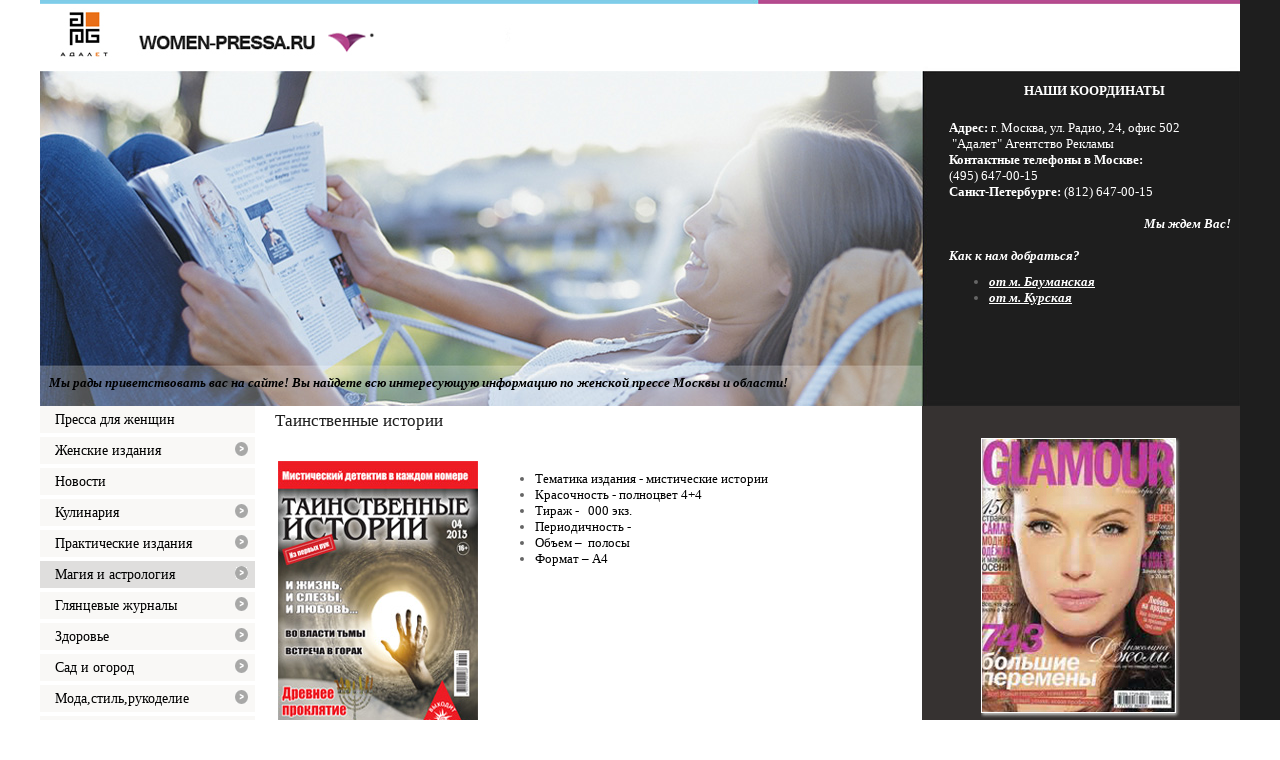

--- FILE ---
content_type: text/html; charset=UTF-8
request_url: http://www.women-pressa.ru/magija-i-astrologija/tainstvennye-istorii/
body_size: 11627
content:
<!DOCTYPE HTML PUBLIC "-//W3C//DTD HTML 4.01//EN" "http://www.w3.org/TR/html4/strict.dtd">
<html>
<head>
<title>Таинственные истории|реклама в журнале таинственные истории</title>
<meta http-equiv="content-type" content="text/html; charset=UTF-8">
<meta name="robots" content="index,follow">
<meta name="revisit-after" content="5 days">
<meta name="keywords" content="журнал,реклама в журнале таинственные истории, таинственные истории">
<meta name="description" content="Каждый выпуск - собрание самых интересных мистических историй, необычных природных явлений, различных феноменов и чудес.">
<base href="http://www.women-pressa.ru/">
<link rel="shortcut icon" href="http://www.women-pressa.ru/favicon.ico" type="image/x-icon">
<link rel="icon" href="http://www.women-pressa.ru/favicon.ico" type="image/x-icon">
<link rel="stylesheet" href="http://www.women-pressa.ru/amiro_sys_css.php?styles=common|ami_custom|ami_content|home&_сv=7.8.0.0&less_mode=none&_sv=0007-25020545" type="text/css">
<link rel="stylesheet" href="http://www.women-pressa.ru/_mod_files/_css/plugins.css?_ts=1318231954&_sv=0007-25020545&_сv=7.8.0.0" type="text/css">
<script type="text/javascript">
var frontBaseHref = 'http://www.women-pressa.ru/';
var sessionCookieName='session_';
var AMI_SessionData = {'locale' : 'ru'};
var AMI_transliterationTable = {"\u0410":"A","\u0430":"a","\u0411":"B","\u0431":"b","\u0412":"V","\u0432":"v","\u0413":"G","\u0433":"g","\u0414":"D","\u0434":"d","\u0415":"E","\u0435":"e","\u0401":"E","\u0451":"e","\u0416":"Zh","\u0436":"zh","\u0417":"Z","\u0437":"z","\u0418":"I","\u0438":"i","\u0419":"J","\u0439":"j","\u041a":"K","\u043a":"k","\u041b":"L","\u043b":"l","\u041c":"M","\u043c":"m","\u041d":"N","\u043d":"n","\u041e":"O","\u043e":"o","\u041f":"P","\u043f":"p","\u0420":"R","\u0440":"r","\u0421":"S","\u0441":"s","\u0422":"T","\u0442":"t","\u0423":"U","\u0443":"u","\u0424":"F","\u0444":"f","\u0425":"H","\u0445":"h","\u0426":"C","\u0446":"c","\u0427":"Ch","\u0447":"ch","\u0428":"Sh","\u0448":"sh","\u0429":"Sch","\u0449":"sch","\u042a":"'","\u044a":"'","\u042b":"Y","\u044b":"y","\u042c":"\\","\u044c":"\\","\u042d":"E","\u044d":"e","\u042e":"Ju","\u044e":"ju","\u042f":"Ja","\u044f":"ja"}
var DATE_CONVERTION = ['Сегодня', 'Вчера', '25.11.25', '24.11.25'],
amiMobileLayId = '0',
active_module = 'pages',
active_module_owner = 'pmanager',
active_module_has_categories = false,
active_module_element_id = '20112',
active_module_category_id = '0',
active_module_link = 'http://www.women-pressa.ru/magija-i-astrologija/tainstvennye-istorii/';
</script>
<script type="text/javascript" src="http://yandex.st/jquery/1.7.2/jquery.min.js"></script>
<script type="text/javascript" src="http://www.women-pressa.ru/amiro_sys_js.php?script=system|filter|api|common&counter=2&_cv=7.8.0.0&_sv=0007-25020545&amiro_key=0"></script>
<meta name="msvalidate.01" content="29705AB06D3CF70041AB79154EA0B3D1" />
<meta name='yandex-verification' content='78e8b0129ae8c12a' />
<meta name="google-site-verification" content="PlmWE8GnaTDaVPietv0ko24E2hOwPc4kbox5jQBz5Xc" />
<meta name='wmail-verification' content='0fd14d05e6826792' /></head>

<body leftmargin="0" topmargin="0" marginwidth="0" marginheight="0"><script type="text/javascript">function qpdjktulmfbiqmpy(data){document.write(decodeURIComponent(data))}</script>
<script> 
amiMobileLayId = '101';
checkDeviceAndLoadVersion();
</script>
  <div id=stat>
    
  </div>
  <table width="100%" height="100%"  border="0" cellpadding="0" cellspacing="0">
  <tr valign="top">
    <td bgcolor="#FFFFFF">&nbsp;</td>
    <td width="1200">
	<table id=layout height="100%" cellspacing=0 cellpadding=0 width="1200" border=0><tbody>
      <tr>
        <td id=lay_f1 width=100% valign=top>
          <meta name="yandex-verification" content="78e8b0129ae8c12a"><table width="1200" height="406" border="0" cellspacing="0" cellpadding="0">
  <tbody><tr valign="top">
    <td width="909" height="63" style="background-image: url(_mod_files/ce_images/womenpressa/header_01.jpg); background-repeat: no-repeat no-repeat;"><br></td>
    <td height="63" style="background-image: url(&quot;_mod_files/ce_images/womenpressa/header_02.jpg&quot;); background-repeat: no-repeat no-repeat;"></td>
  </tr>
  <tr valign="top">
    <td width="909" height="57" style="background-image: url(&quot;_mod_files/ce_images/womenpressa/header_03.jpg&quot;); background-repeat: no-repeat no-repeat;"></td>
    <td width="291" height="57" style="text-align: center; vertical-align: middle; background-image: url(&quot;_mod_files/ce_images/womenpressa/header_04.jpg&quot;); background-repeat: no-repeat no-repeat;"><b><font color="#ffffff">НАШИ КООРДИНАТЫ</font></b></td>
  </tr>
  <tr valign="top">
    <td width="909" height="255" style="background-image: url(&quot;_mod_files/ce_images/womenpressa/header_05.jpg&quot;); background-repeat: no-repeat no-repeat;"><br></td>
    <td width="291" height="255" style="background-image: url(&quot;_mod_files/ce_images/womenpressa/header_06.jpg&quot;); background-repeat: no-repeat no-repeat;"><font color="#ffffff"><b>Адрес:</b> г. Москва, ул. Радио, 24, офис 502<br>&nbsp;"Адалет" Агентство Рекламы<br><b>Контактные телефоны в Москве:</b><br>(495) 647-00-15 <br><b>Санкт-Петербурге:&nbsp;</b>(812) 647-00-15<br><br><div style="text-align: right;"><i><b>Мы ждем Вас! &nbsp;&nbsp;</b></i></div><div style="text-align: right;"><i><b><br></b></i></div><div style="text-align: left;"><i><b>Как к нам добраться?</b></i></div></font><div style="text-align: left;"><font color="#ffffff"></font><ul><font color="#ffffff"></font><li><font color="#ffffff"><i><b><a title="От м. Бауманская" href="http://maps.yandex.ru/?rtext=55.772406%2C37.679035~55.762237%2C37.682853&sll=37.680643%2C55.767393&sspn=0.040340%2C0.018460&rtt=mt&rtn=0&rtm=atm&source=route&ll=37.680643%2C55.767393&spn=0.040340%2C0.018460&z=15&l=map" target="_blank"><font color="#ffffff">от м. Бауманская</font></a></b></i></font><br></li><li><font color="#ffffff"><i><b><a title="От м. Курская" href="http://maps.yandex.ru/?rtext=55.758640%2C37.659155~55.762237%2C37.682853&sll=37.670744%2C55.761406&sspn=0.040340%2C0.019503&rtm=atm&source=route&ll=37.670744%2C55.761406&spn=0.040340%2C0.019503&z=15&l=map" target="_blank"><font color="#ffffff">от м. Курская</font></a></b></i><br></font></li></ul></div></td>
  </tr>
      
  <tr valign="top">
    <td width="909" height="31" style="background-image: url(&quot;_mod_files/ce_images/womenpressa/header_07.jpg&quot;); background-repeat: no-repeat no-repeat;">&nbsp; &nbsp;<b style="color: rgb(0, 0, 0); font-style: italic;">Мы рады приветствовать вас на сайте! Вы найдете всю интересующую информацию по женской прессе Москвы и области!</b></td>
    <td width="291" height="31" style="background-image: url(&quot;_mod_files/ce_images/womenpressa/header_08.jpg&quot;); background-repeat: no-repeat no-repeat;"><br></td>
  </tr>
</tbody></table>
        </td>
      </tr>
      <tr>
        <td width=1200 height=100%>
          <table cellpadding=0 cellspacing=0 border=0 width=100% height=100%>
            <tr>
              <td id=lay_f2 height=100% valign=top width=0px>
                <spec_mark name=spec_main_menu_0010023520000></spec_mark><table cellspacing=0 cellpadding=0 border=0 class="main_menu">
<tr>
             <td valign=middle> 
              <a  href=""><nobr>Пресса для женщин</nobr></a>
             
           </td>
</tr>
<tr><td class="splitter">&nbsp;&nbsp;</td></tr>
<tr>
             <td valign=middle> 
              <a  class="have_sub" name="v20082" id="j20082" href="sajty-s-zhenskoj-auditoriej/" onmouseover="showMenu(20082, 0, 'left', 'bottom', 210, -20);" onmouseout="moff();">Женские издания</a>
             
           </td>
</tr>
<tr><td class="splitter">&nbsp;&nbsp;</td></tr>
<tr>
             <td valign=middle> 
              <a  href="news"><nobr>Новости</nobr></a>
             
           </td>
</tr>
<tr><td class="splitter">&nbsp;&nbsp;</td></tr>
<tr>
             <td valign=middle> 
              <a  class="have_sub" name="v20083" id="j20083" href="zhenskie-zhurnaly/zhurnaly-po-pohudeniju/" onmouseover="showMenu(20083, 0, 'left', 'bottom', 210, -20);" onmouseout="moff();">Кулинария</a>
             
           </td>
</tr>
<tr><td class="splitter">&nbsp;&nbsp;</td></tr>
<tr>
             <td valign=middle> 
              <a  class="have_sub" name="v20085" id="j20085" href="zhurnaly-mody-i-stilja/" onmouseover="showMenu(20085, 0, 'left', 'bottom', 210, -20);" onmouseout="moff();">Практические издания</a>
             
           </td>
</tr>
<tr><td class="splitter">&nbsp;&nbsp;</td></tr>
<tr>
             <td valign=middle> 
                <a  class="item_active have_sub" name="v20103" id="j20103" href="magija-i-astrologija/" onmouseover="showMenu(20103, 0, 'left', 'bottom', 210, -20);" onmouseout="moff();">Магия и астрология</a>
             
           </td>
</tr>
<tr><td class="splitter">&nbsp;&nbsp;</td></tr>
<tr>
             <td valign=middle> 
              <a  class="have_sub" name="v20104" id="j20104" href="gljancevye-zhurnaly/" onmouseover="showMenu(20104, 0, 'left', 'bottom', 210, -20);" onmouseout="moff();">Глянцевые журналы</a>
             
           </td>
</tr>
<tr><td class="splitter">&nbsp;&nbsp;</td></tr>
<tr>
             <td valign=middle> 
              <a  class="have_sub" name="v20116" id="j20116" href="narodnaja-aptechka/" onmouseover="showMenu(20116, 0, 'left', 'bottom', 210, -20);" onmouseout="moff();">Здоровье</a>
             
           </td>
</tr>
<tr><td class="splitter">&nbsp;&nbsp;</td></tr>
<tr>
             <td valign=middle> 
              <a  class="have_sub" name="v20121" id="j20121" href="sad-i-ogorod/" onmouseover="showMenu(20121, 0, 'left', 'bottom', 210, -20);" onmouseout="moff();">Сад и огород</a>
             
           </td>
</tr>
<tr><td class="splitter">&nbsp;&nbsp;</td></tr>
<tr>
             <td valign=middle> 
              <a  class="have_sub" name="v20136" id="j20136" href="moda/" onmouseover="showMenu(20136, 0, 'left', 'bottom', 210, -20);" onmouseout="moff();">Мода,стиль,рукоделие</a>
             
           </td>
</tr>
<tr><td class="splitter">&nbsp;&nbsp;</td></tr>
<tr>
             <td valign=middle> 
              <a  class="have_sub" name="v20139" id="j20139" href="hudeem-vmeste/" onmouseover="showMenu(20139, 0, 'left', 'bottom', 210, -20);" onmouseout="moff();">Худеем вместе</a>
             
           </td>
</tr>
<tr><td class="splitter">&nbsp;&nbsp;</td></tr>
<tr>
             <td valign=middle> 
              <a  class="have_sub" name="v20140" id="j20140" href="dlja-detej/" onmouseover="showMenu(20140, 0, 'left', 'bottom', 210, -20);" onmouseout="moff();">Для детей</a>
             
           </td>
</tr>
<tr><td class="splitter">&nbsp;&nbsp;</td></tr>
<tr>
             <td valign=middle> 
              <a  class="have_sub" name="v20241" id="j20241" href="dlja-beremennyh/" onmouseover="showMenu(20241, 0, 'left', 'bottom', 210, -20);" onmouseout="moff();">Для беременных</a>
             
           </td>
</tr>
<tr><td class="splitter">&nbsp;&nbsp;</td></tr>
<tr>
             <td valign=middle> 
              <a  class="have_sub" name="v20141" id="j20141" href="dlja-roditelej/" onmouseover="showMenu(20141, 0, 'left', 'bottom', 210, -20);" onmouseout="moff();">Для родителей</a>
             
           </td>
</tr>
<tr><td class="splitter">&nbsp;&nbsp;</td></tr>
<tr>
             <td valign=middle> 
              <a  class="have_sub" name="v20142" id="j20142" href="krossvordy/" onmouseover="showMenu(20142, 0, 'left', 'bottom', 210, -20);" onmouseout="moff();">Кроссворды.Судоку</a>
             
           </td>
</tr>
<tr><td class="splitter">&nbsp;&nbsp;</td></tr>
<tr>
             <td valign=middle> 
              <a  href="kontakty/"><nobr>Контакты</nobr></a>
             
           </td>
</tr>
<tr><td class="splitter">&nbsp;&nbsp;</td></tr>
<tr>
             <td valign=middle> 
              <a  class="have_sub" name="v20290" id="j20290" href="sajty/" onmouseover="showMenu(20290, 0, 'left', 'bottom', 210, -20);" onmouseout="moff();">Сайты</a>
             
           </td>
</tr>
<tr><td class="splitter">&nbsp;&nbsp;</td></tr>
<tr>
             <td valign=middle> 
              <a  href="zhenskie-zhurnaly/"><nobr>женские журналы</nobr></a>
             
           </td>
</tr>
</table><spec_mark_ name=spec_main_menu_0010023520000></spec_mark_><div><br><div><br></div><div><br></div><div><br></div><div><br></div><div><br></div><div><br></div></div>
              </td>
              <td height=100% id=lay_body width=100% valign=top>
                <spec_mark name=status_messages></spec_mark><spec_mark_ name=status_messages></spec_mark_>
                














<div class="pages_name">
	<h1>Таинственные истории</h1>
</div>




<h1><br></h1><div><font class="Apple-style-span" color="#0066ff"><table width="100%" align="" border="0" cellpadding="0" cellspacing="0"><tbody><tr><td colspan="1" rowspan="1" style="vertical-align: top; " width="220" height="">&nbsp;<img alt="Таинственные истории" title="Таинственные истории" data-ami-mbgrp="Москва" style="width: 200px; height: 283px; margin: 0px;" width="200" align="" height="283" border="0" src="_mod_files/ce_images/oblojki/tainstvennye_istorii.jpg"></td><td style="vertical-align: top; "><ul><li><font color="#000000">Тематика издания - мистические истории</font></li><li><font color="#000000">Красочность - полноцвет 4+4</font></li><li><font color="#000000">Тираж - &nbsp; 000 экз.&nbsp;</font></li><li><font color="#000000">Периодичность -&nbsp;<br></font></li><li><font color="#000000">Объем – &nbsp;полосы</font></li><li><font color="#000000">Формат – А4<img src="" alt="" title="" data-ami-mbgrp="&quot;Худеем Без Проблем&quot;" align=""></font></li></ul></td></tr></tbody></table><div><br></div></font></div><div><font color="#0066ff">"Таинственные истории" - это лучшие материалы о тайнах истории и паранормальных явлениях.</font><br></div><div><br><font color="#000000"><br></font><div><font class="Apple-style-span" color="#000000"><b>По всем вопросам Вы можете обращаться по телефонам в Москве:</b> <br><b>(495) 647-00-15, (495) 258-00-45</b></font><font class="Apple-style-span" color="#000000"><b>, Санкт-Петербурге&nbsp; (812)647-00-15.</b></font></div></div>


              </td>
              <td id=lay_f4 valign=top height=100% width=318px align=left>
                <table width="318" border="0" cellspacing="0" cellpadding="0">
  <tbody><tr>
    <td width="318" height="100%" bgcolor="#363231" style="text-align: center;"><b><font color="#ffffff"><br><br><a href="zhurnaly-mody-i-stilja/glamour/" title="GLAMOUR"><img src="_mod_files/ce_images/womenpressa/glamour.jpg" alt="Журнал GLAMOUR" title="" data-ami-mbgrp="Пресса для женщин" width="200" height="283" align="" style="width: 200px; height: 283px;"></a><br><br><a href="sad-i-ogorod/dacha/" title="Дача"><img alt="Дача" title="" data-ami-mbgrp="Пресса для женщин" width="200" height="283" align="" style="width: 200px; height: 283px; margin: 0px;" src="_mod_files/ce_images/womenpressa/dacha_main.jpg"></a><br><br><a href="moda/vogue/" title="VOGUE"><img src="_mod_files/ce_images/womenpressa/vogue.jpg" alt="Журнал VOGUE" title="" data-ami-mbgrp="Пресса для женщин" width="200" height="283" align="" style="width: 200px; height: 283px;"></a><br><br><br><br><br><br><br><br><br><br></font></b></td>
  </tr>
</tbody></table>
              </td>
            </tr>
          </table>
        </td>
      </tr>
      <tr>
        <td id=lay_f3 valign=top colspan=2>
          <div class="footer" style="background-color: rgb(255, 255, 255);"><a href="http://www.arago-group.com" style="color: rgb(65, 144, 21); text-decoration: none; text-align: center; " title="Бумажные стаканчики с логотипом " target="_blank"><br class="Apple-interchange-newline"></a><font color="#ffffff">&nbsp;</font><font color="#ffffff">&nbsp;&nbsp;</font><font color="#ffffff">&nbsp;&nbsp;</font><font color="#ffffff">&nbsp;&nbsp;</font><font color="#ffffff">&nbsp;&nbsp;</font><font color="#ffffff">&nbsp;&nbsp;</font><font color="#ffffff"><span style="line-height: normal;">&nbsp; &nbsp;</span></font><br></div><br class="Apple-interchange-newline"><table width="100%" border="0" cellspacing="0" cellpadding="0">
  <tbody><tr valign="top">
    <td width="33%"><!--LiveInternet counter--><script type="text/javascript"><!--
document.write("<a href='http://www.liveinternet.ru/click' "+
"target=_blank><img src='//counter.yadro.ru/hit?t14.1;r"+
escape(document.referrer)+((typeof(screen)=="undefined")?"":
";s"+screen.width+"*"+screen.height+"*"+(screen.colorDepth?
screen.colorDepth:screen.pixelDepth))+";u"+escape(document.URL)+
";"+Math.random()+
"' alt='' title='LiveInternet: показано число просмотров за 24"+
" часа, посетителей за 24 часа и за сегодня' "+
"border='0' width='88' height='31'><\/a>")
//--></script><!--/LiveInternet-->
</td>
	<td width="33%" style="vertical-align: bottom;"><script type="text/javascript" src="//yandex.st/share/share.js" charset="utf-8"></script>
    <div class="yashare-auto-init" data-yasharel10n="ru" data-yasharetype="button" data-yasharequickservices="yaru,vkontakte,facebook,twitter,odnoklassniki,moimir"></div></td>
	<td width="33%" style="vertical-align: middle;"><div class="footer"><a href="http://adalet.su" title="Изготовление сайтов: АРБ Адалет" target="_blank">© Изготовление сайтов: АРБ Адалет</a>&nbsp;&nbsp;</div></td>
  </tr>
</tbody></table><br>
<p><br></p><p style="text-align: right; "><a href="https://arago-group.com/bumazhnyye-stakany-s-logotipom-1" target="_blank">Бумажные стаканчики с логотипом&nbsp;</a></p><p style="text-align: right; "><a href="http://job-pressa.ru" target="_blank">Реклама в кадровой прессе</a>&nbsp;</p><p style="text-align: right; "><a href="http://vsya-horeca.ru" target="_blank">ВСЯ ХоРеКа</a></p><p style="text-align: right; "><a href="http://300ml.ru" target="_blank">Стаканчики с логотипом</a>&nbsp;</p><p style="text-align: right; "><a href="http://www.women-pressa.ru/" target="_blank">Женская&nbsp; пресса</a>&nbsp;</p>
        </td>
      </tr>
    </tbody>
  </table>
	</td>
    <td bgcolor="#1E1E1E">&nbsp;</td>
  </tr>
</table>
<spec_mark name=spec_main_menu_sub></spec_mark>
            <div id=sub_menu_20082 class=submenu>
            <table border="0" cellspacing="0" cellpadding="0" id=sub_menu_block_20082 class=pd_menu onmouseover="mon(20082, 0)" onmouseout="moff(20082)">
            <tr><td>

<a href="zhenskie-zhurnaly/zhurnaly-po-pohudeniju/krasota-i-zdorove/"    onmouseover="mon()" onclick="smclick()">Красота и здоровье</a>

</td></tr>
<tr><td class="splitter">&nbsp;&nbsp;</td></tr><tr><td>

<a href="zhurnaly-mody-i-stilja/chisto-po-zhenski/"    onmouseover="mon()" onclick="smclick()">Чисто по-женски</a>

</td></tr>
<tr><td class="splitter">&nbsp;&nbsp;</td></tr><tr><td>

<a href="sajty-s-zhenskoj-auditoriej/zhurnal-mini/"    onmouseover="mon()" onclick="smclick()">Журнал Mini</a>

</td></tr>
<tr><td class="splitter">&nbsp;&nbsp;</td></tr><tr><td>

<a href="sajty-s-zhenskoj-auditoriej/zhurnal-oops/"    onmouseover="mon()" onclick="smclick()">Журнал Oops</a>

</td></tr>
<tr><td class="splitter">&nbsp;&nbsp;</td></tr><tr><td>

<a href="sajty-s-zhenskoj-auditoriej/zhurnal-dasha/"    onmouseover="mon()" onclick="smclick()">Журнал Даша</a>

</td></tr>
<tr><td class="splitter">&nbsp;&nbsp;</td></tr><tr><td>

<a href="sajty-s-zhenskoj-auditoriej/dobrye-sovety/"    onmouseover="mon()" onclick="smclick()">Добрые советы</a>

</td></tr>
<tr><td class="splitter">&nbsp;&nbsp;</td></tr><tr><td>

<a href="sajty-s-zhenskoj-auditoriej/zhurnal-liza/"    onmouseover="mon()" onclick="smclick()">Журнал Лиза</a>

</td></tr>
<tr><td class="splitter">&nbsp;&nbsp;</td></tr><tr><td>

<a href="sajty-s-zhenskoj-auditoriej/liza-girl/"    onmouseover="mon()" onclick="smclick()">Лиза. Girl</a>

</td></tr>
<tr><td class="splitter">&nbsp;&nbsp;</td></tr><tr><td>

<a href="sajty-s-zhenskoj-auditoriej/otdohni/"    onmouseover="mon()" onclick="smclick()">Отдохни</a>

</td></tr>
<tr><td class="splitter">&nbsp;&nbsp;</td></tr><tr><td>

<a href="sajty-s-zhenskoj-auditoriej/dobrye-sovety-vse-dlja-semi/"    onmouseover="mon()" onclick="smclick()">Добрые советы. Все для семьи.</a>

</td></tr>
<tr><td class="splitter">&nbsp;&nbsp;</td></tr><tr><td>

<a href="sajty-s-zhenskoj-auditoriej/moja-istorija/"    onmouseover="mon()" onclick="smclick()">Моя история</a>

</td></tr>
<tr><td class="splitter">&nbsp;&nbsp;</td></tr><tr><td>

<a href="sajty-s-zhenskoj-auditoriej/liza-goroskop/"    onmouseover="mon()" onclick="smclick()">Лиза. Гороскоп</a>

</td></tr>
<tr><td class="splitter">&nbsp;&nbsp;</td></tr><tr><td>

<a href="sajty-s-zhenskoj-auditoriej/liza-moj-ujutnyj-dom/"    onmouseover="mon()" onclick="smclick()">Лиза. Мой уютный дом</a>

</td></tr>
<tr><td class="splitter">&nbsp;&nbsp;</td></tr><tr><td>

<a href="sajty-s-zhenskoj-auditoriej/narodnyj-sovet/"    onmouseover="mon()" onclick="smclick()">Народный совет</a>

</td></tr>
<tr><td class="splitter">&nbsp;&nbsp;</td></tr><tr><td>

<a href="sajty-s-zhenskoj-auditoriej/vse-dlja-zhenschiny/"    onmouseover="mon()" onclick="smclick()">Все для женщины</a>

</td></tr>
<tr><td class="splitter">&nbsp;&nbsp;</td></tr><tr><td>

<a href="sajty-s-zhenskoj-auditoriej/hozjajka-v-dome/"    onmouseover="mon()" onclick="smclick()">Хозяйка в доме</a>

</td></tr>
<tr><td class="splitter">&nbsp;&nbsp;</td></tr><tr><td>

<a href="sajty-s-zhenskoj-auditoriej/tvoja-luchshaja-podruga/"    onmouseover="mon()" onclick="smclick()">Твоя лучшая подруга</a>

</td></tr>
<tr><td class="splitter">&nbsp;&nbsp;</td></tr><tr><td>

<a href="sajty-s-zhenskoj-auditoriej/darja/"    onmouseover="mon()" onclick="smclick()">журнал Дарья</a>

</td></tr>
<tr><td class="splitter">&nbsp;&nbsp;</td></tr><tr><td>

<a href="sajty-s-zhenskoj-auditoriej/1000-sekretov/"    onmouseover="mon()" onclick="smclick()">1000 секретов</a>

</td></tr>
<tr><td class="splitter">&nbsp;&nbsp;</td></tr><tr><td>

<a href="sajty-s-zhenskoj-auditoriej/schastlivaja-i-krasivaja/"    onmouseover="mon()" onclick="smclick()">Счастливая и красивая</a>

</td></tr>
<tr><td class="splitter">&nbsp;&nbsp;</td></tr><tr><td>

<a href="sajty-s-zhenskoj-auditoriej/psihologija-i-ja/"    onmouseover="mon()" onclick="smclick()">Психология и Я</a>

</td></tr>
<tr><td class="splitter">&nbsp;&nbsp;</td></tr><tr><td>

<a href="sajty-s-zhenskoj-auditoriej/domashnij-zhurnal/"    onmouseover="mon()" onclick="smclick()">Домашний журнал</a>

</td></tr>
<tr><td class="splitter">&nbsp;&nbsp;</td></tr><tr><td>

<a href="sajty-s-zhenskoj-auditoriej/uspehi-i-porazhenija/"    onmouseover="mon()" onclick="smclick()">Успехи и поражения</a>

</td></tr>
<tr><td class="splitter">&nbsp;&nbsp;</td></tr><tr><td>

<a href="sajty-s-zhenskoj-auditoriej/istorii-pro-ljubov/"    onmouseover="mon()" onclick="smclick()">Истории про любовь</a>

</td></tr>
<tr><td class="splitter">&nbsp;&nbsp;</td></tr><tr><td>

<a href="sajty-s-zhenskoj-auditoriej/shape-uprazhnenija/"    onmouseover="mon()" onclick="smclick()">Shape упражнения</a>

</td></tr>
<tr><td class="splitter">&nbsp;&nbsp;</td></tr><tr><td>

<a href="sajty-s-zhenskoj-auditoriej/darja-goroskop/"    onmouseover="mon()" onclick="smclick()">Дарья Гороскоп</a>

</td></tr>
<tr><td class="splitter">&nbsp;&nbsp;</td></tr><tr><td>

<a href="sajty-s-zhenskoj-auditoriej/razvod-info/"    onmouseover="mon()" onclick="smclick()">Развод инфо</a>

</td></tr>
<tr><td class="splitter">&nbsp;&nbsp;</td></tr><tr><td>

<a href="sajty-s-zhenskoj-auditoriej/krasivye-doma/"    onmouseover="mon()" onclick="smclick()">Красивые дома</a>

</td></tr>
<tr><td class="splitter">&nbsp;&nbsp;</td></tr><tr><td>

<a href="sajty-s-zhenskoj-auditoriej/krasivye-kvartiry/"    onmouseover="mon()" onclick="smclick()">Красивые квартиры</a>

</td></tr>
<tr><td class="splitter">&nbsp;&nbsp;</td></tr><tr><td>

<a href="sajty-s-zhenskoj-auditoriej/derevjannye-doma/"    onmouseover="mon()" onclick="smclick()">Деревянные дома</a>

</td></tr>
<tr><td class="splitter">&nbsp;&nbsp;</td></tr><tr><td>

<a href="sajty-s-zhenskoj-auditoriej/bassejny-i-sauny/"    onmouseover="mon()" onclick="smclick()">Бассейны и сауны</a>

</td></tr>
<tr><td class="splitter">&nbsp;&nbsp;</td></tr><tr><td>

<a href="sajty-s-zhenskoj-auditoriej/za-rulem/"    onmouseover="mon()" onclick="smclick()">За рулем</a>

</td></tr>
<tr><td class="splitter">&nbsp;&nbsp;</td></tr><tr><td>

<a href="sajty-s-zhenskoj-auditoriej/karavan-istorij/"    onmouseover="mon()" onclick="smclick()">Караван историй</a>

</td></tr>
<tr><td class="splitter">&nbsp;&nbsp;</td></tr><tr><td>

<a href="sajty-s-zhenskoj-auditoriej/geo/"    onmouseover="mon()" onclick="smclick()">Geo</a>

</td></tr>
<tr><td class="splitter">&nbsp;&nbsp;</td></tr><tr><td>

<a href="sajty-s-zhenskoj-auditoriej/damskie-sekrety/"    onmouseover="mon()" onclick="smclick()">Дамские секреты</a>

</td></tr>
<tr><td class="splitter">&nbsp;&nbsp;</td></tr><tr><td>

<a href="sajty-s-zhenskoj-auditoriej/sovetiki-interesnaja-gazeta-poleznyh-sovetov/"    onmouseover="mon()" onclick="smclick()">«Советики. Интересная газета полезных советов»</a>

</td></tr>
<tr><td class="splitter">&nbsp;&nbsp;</td></tr><tr><td>

<a href="sajty-s-zhenskoj-auditoriej/mar-vanna/"    onmouseover="mon()" onclick="smclick()">«Марь Ванна»</a>

</td></tr>
<tr><td class="splitter">&nbsp;&nbsp;</td></tr><tr><td>

<a href="sajty-s-zhenskoj-auditoriej/stoletnik/"    onmouseover="mon()" onclick="smclick()">Столетник</a>

</td></tr>
</table></div>

            <div id=sub_menu_20083 class=submenu>
            <table border="0" cellspacing="0" cellpadding="0" id=sub_menu_block_20083 class=pd_menu onmouseover="mon(20083, 0)" onmouseout="moff(20083)">
            <tr><td>

<a href="izdanija-s-receptami/prosto-vkusno/"    onmouseover="mon()" onclick="smclick()">Просто ВКУСНО</a>

</td></tr>
<tr><td class="splitter">&nbsp;&nbsp;</td></tr><tr><td>

<a href="zhenskie-zhurnaly/zhurnaly-po-pohudeniju/recepty-na-ura/"    onmouseover="mon()" onclick="smclick()">Рецепты на Ура</a>

</td></tr>
<tr><td class="splitter">&nbsp;&nbsp;</td></tr><tr><td>

<a href="zhenskie-zhurnaly/zhurnaly-po-pohudeniju/shkola-kulinara/"    onmouseover="mon()" onclick="smclick()">Школа кулинара</a>

</td></tr>
<tr><td class="splitter">&nbsp;&nbsp;</td></tr><tr><td>

<a href="zhenskie-zhurnaly/zhurnaly-po-pohudeniju/vkusnye-recepty/"    onmouseover="mon()" onclick="smclick()">Вкусные рецепты</a>

</td></tr>
<tr><td class="splitter">&nbsp;&nbsp;</td></tr><tr><td>

<a href="zhenskie-zhurnaly/zhurnaly-po-pohudeniju/eda-eda/"    onmouseover="mon()" onclick="smclick()">Еда</a>

</td></tr>
<tr><td class="splitter">&nbsp;&nbsp;</td></tr><tr><td>

<a href="zhenskie-zhurnaly/zhurnaly-po-pohudeniju/dobrye-sovety-ljublju-gotovit/"    onmouseover="mon()" onclick="smclick()">Добрые советы. Люблю готовить!</a>

</td></tr>
<tr><td class="splitter">&nbsp;&nbsp;</td></tr><tr><td>

<a href="zhenskie-zhurnaly/zhurnaly-po-pohudeniju/saveurs-saver-vkus/"    onmouseover="mon()" onclick="smclick()">Saveurs («Савёр», «Вкус»)</a>

</td></tr>
<tr><td class="splitter">&nbsp;&nbsp;</td></tr><tr><td>

<a href="zhenskie-zhurnaly/zhurnaly-po-pohudeniju/dasha-recepty-na-ljuboj-vkus/"    onmouseover="mon()" onclick="smclick()">Даша. Рецепты на любой вкус</a>

</td></tr>
<tr><td class="splitter">&nbsp;&nbsp;</td></tr><tr><td>

<a href="zhenskie-zhurnaly/zhurnaly-po-pohudeniju/volshebnyj-garshochek/"    onmouseover="mon()" onclick="smclick()">Волшебный горшочек</a>

</td></tr>
<tr><td class="splitter">&nbsp;&nbsp;</td></tr><tr><td>

<a href="zhenskie-zhurnaly/zhurnaly-po-pohudeniju/schedryj-stol/"    onmouseover="mon()" onclick="smclick()">Щедрый стол</a>

</td></tr>
<tr><td class="splitter">&nbsp;&nbsp;</td></tr><tr><td>

<a href="zhenskie-zhurnaly/zhurnaly-po-pohudeniju/recepty-iz-pervyh-ruk/"    onmouseover="mon()" onclick="smclick()">Рецепты из первых рук</a>

</td></tr>
<tr><td class="splitter">&nbsp;&nbsp;</td></tr><tr><td>

<a href="zhenskie-zhurnaly/zhurnaly-po-pohudeniju/domashnjaja-kulinarnaja-enciklopedija/"    onmouseover="mon()" onclick="smclick()">Домашняя кулинарная энциклопедия</a>

</td></tr>
<tr><td class="splitter">&nbsp;&nbsp;</td></tr><tr><td>

<a href="zhenskie-zhurnaly/zhurnaly-po-pohudeniju/kuhni-narodov-mira/"    onmouseover="mon()" onclick="smclick()">Кухни народов мира</a>

</td></tr>
<tr><td class="splitter">&nbsp;&nbsp;</td></tr><tr><td>

<a href="zhenskie-zhurnaly/zhurnaly-po-pohudeniju/gotovim-s-shef-povarom/"    onmouseover="mon()" onclick="smclick()">Готовим с шеф-поваром</a>

</td></tr>
<tr><td class="splitter">&nbsp;&nbsp;</td></tr><tr><td>

<a href="zhenskie-zhurnaly/zhurnaly-po-pohudeniju/specialnye-tematicheskie-vypuski-gazety-soljanochka/"    onmouseover="mon()" onclick="smclick()">Специальные тематические выпуски газеты &quot;СОЛЯНОЧКА&quot;</a>

</td></tr>
<tr><td class="splitter">&nbsp;&nbsp;</td></tr><tr><td>

<a href="zhenskie-zhurnaly/zhurnaly-po-pohudeniju/soljanochka/"    onmouseover="mon()" onclick="smclick()">Соляночка</a>

</td></tr>
<tr><td class="splitter">&nbsp;&nbsp;</td></tr><tr><td>

<a href="zhenskie-zhurnaly/zhurnaly-po-pohudeniju/pripasaem-na-zimu/"    onmouseover="mon()" onclick="smclick()">Припасаем на зиму</a>

</td></tr>
<tr><td class="splitter">&nbsp;&nbsp;</td></tr><tr><td>

<a href="zhenskie-zhurnaly/zhurnaly-po-pohudeniju/recepty-na-bis/"    onmouseover="mon()" onclick="smclick()">Рецепты на бис</a>

</td></tr>
<tr><td class="splitter">&nbsp;&nbsp;</td></tr><tr><td>

<a href="zhenskie-zhurnaly/zhurnaly-po-pohudeniju/skatert-samobranka/"    onmouseover="mon()" onclick="smclick()">Скатерть-самобранка</a>

</td></tr>
<tr><td class="splitter">&nbsp;&nbsp;</td></tr><tr><td>

<a href="zhenskie-zhurnaly/zhurnaly-po-pohudeniju/sekrety-kuhni/"    onmouseover="mon()" onclick="smclick()">Секреты кухни</a>

</td></tr>
<tr><td class="splitter">&nbsp;&nbsp;</td></tr><tr><td>

<a href="zhenskie-zhurnaly/zhurnaly-po-pohudeniju/nasha-kuhnja/"    onmouseover="mon()" onclick="smclick()">Наша кухня</a>

</td></tr>
<tr><td class="splitter">&nbsp;&nbsp;</td></tr><tr><td>

<a href="sajty-s-zhenskoj-auditoriej/privetna-babushkinoj-kuhne/"    onmouseover="mon()" onclick="smclick()">Привет.На бабушкиной кухне.</a>

</td></tr>
<tr><td class="splitter">&nbsp;&nbsp;</td></tr><tr><td>

<a href="zhenskie-zhurnaly/zhurnaly-po-pohudeniju/shape-menju/"    onmouseover="mon()" onclick="smclick()">SHAPE-МЕНЮ</a>

</td></tr>
<tr><td class="splitter">&nbsp;&nbsp;</td></tr><tr><td>

<a href="zhenskie-zhurnaly/zhurnaly-po-pohudeniju/pitanierf/"    onmouseover="mon()" onclick="smclick()">Питание.РФ</a>

</td></tr>
</table></div>

            <div id=sub_menu_20085 class=submenu>
            <table border="0" cellspacing="0" cellpadding="0" id=sub_menu_block_20085 class=pd_menu onmouseover="mon(20085, 0)" onmouseout="moff(20085)">
            <tr><td>

<a href="zhurnaly-mody-i-stilja/planeta-zhenschiny/"    onmouseover="mon()" onclick="smclick()">Планета женщины</a>

</td></tr>
<tr><td class="splitter">&nbsp;&nbsp;</td></tr><tr><td>

<a href="zhurnaly-mody-i-stilja/tajny-zvezd/"    onmouseover="mon()" onclick="smclick()">Тайны звезд</a>

</td></tr>
<tr><td class="splitter">&nbsp;&nbsp;</td></tr><tr><td>

<a href="zhurnaly-mody-i-stilja/vse-dlja-zhenschiny/"    onmouseover="mon()" onclick="smclick()">Все для женщины</a>

</td></tr>
<tr><td class="splitter">&nbsp;&nbsp;</td></tr><tr><td>

<a href="zhurnaly-mody-i-stilja/zvezdy-i-sovety/"    onmouseover="mon()" onclick="smclick()">Звезды и советы</a>

</td></tr>
<tr><td class="splitter">&nbsp;&nbsp;</td></tr><tr><td>

<a href="zhurnaly-mody-i-stilja/vot-eto-zhizn/"    onmouseover="mon()" onclick="smclick()">Вот это жизнь!</a>

</td></tr>
<tr><td class="splitter">&nbsp;&nbsp;</td></tr><tr><td>

<a href="zhurnaly-mody-i-stilja/starhit/"    onmouseover="mon()" onclick="smclick()">StarHit</a>

</td></tr>
<tr><td class="splitter">&nbsp;&nbsp;</td></tr><tr><td>

<a href="zhurnaly-mody-i-stilja/istorii-iz-zhizni/"    onmouseover="mon()" onclick="smclick()">Истории из жизни</a>

</td></tr>
</table></div>

            <div id=sub_menu_20103 class=submenu>
            <table border="0" cellspacing="0" cellpadding="0" id=sub_menu_block_20103 class=pd_menu onmouseover="mon(20103, 0)" onmouseout="moff(20103)">
            <tr><td>

<a href="zhurnaly-mody-i-stilja/zhenskaja-magija/"    onmouseover="mon()" onclick="smclick()">Женская магия</a>

</td></tr>
<tr><td class="splitter">&nbsp;&nbsp;</td></tr><tr><td>

<a href="zhurnaly-mody-i-stilja/orakul/"    onmouseover="mon()" onclick="smclick()">Оракул</a>

</td></tr>
<tr><td class="splitter">&nbsp;&nbsp;</td></tr><tr><td>

<a href="magija-i-astrologija/predskazanija-orakula/"    onmouseover="mon()" onclick="smclick()">Предсказания оракула</a>

</td></tr>
<tr><td class="splitter">&nbsp;&nbsp;</td></tr><tr><td>

<a href="magija-i-astrologija/sovety-orakula/"    onmouseover="mon()" onclick="smclick()">Советы оракула</a>

</td></tr>
<tr><td class="splitter">&nbsp;&nbsp;</td></tr><tr><td>

<a href="magija-i-astrologija/tajny-i-zagadki/"    onmouseover="mon()" onclick="smclick()">Тайны и загадки</a>

</td></tr>
<tr><td class="splitter">&nbsp;&nbsp;</td></tr><tr><td class=pd_menu_activ>

<a href="magija-i-astrologija/tainstvennye-istorii/" class=subitem_active  onmouseover="mon()" onclick="smclick()">Таинственные истории</a>

</td></tr>
<tr><td class="splitter">&nbsp;&nbsp;</td></tr><tr><td>

<a href="magija-i-astrologija/stupeni-orakula/"    onmouseover="mon()" onclick="smclick()">Ступени </a>

</td></tr>
<tr><td class="splitter">&nbsp;&nbsp;</td></tr><tr><td>

<a href="magija-i-astrologija/magija-i-krasota/"    onmouseover="mon()" onclick="smclick()">Магия и красота</a>

</td></tr>
<tr><td class="splitter">&nbsp;&nbsp;</td></tr><tr><td>

<a href="magija-i-astrologija/linija-sudby/"    onmouseover="mon()" onclick="smclick()">Линия судьбы</a>

</td></tr>
<tr><td class="splitter">&nbsp;&nbsp;</td></tr><tr><td>

<a href="magija-i-astrologija/morfej/"    onmouseover="mon()" onclick="smclick()">Морфей</a>

</td></tr>
<tr><td class="splitter">&nbsp;&nbsp;</td></tr><tr><td>

<a href="magija-i-astrologija/oberegi/"    onmouseover="mon()" onclick="smclick()">Обереги</a>

</td></tr>
<tr><td class="splitter">&nbsp;&nbsp;</td></tr><tr><td>

<a href="magija-i-astrologija/prikljuchenijatajnychudesa/"    onmouseover="mon()" onclick="smclick()">Приключения,тайны,чудеса.</a>

</td></tr>
<tr><td class="splitter">&nbsp;&nbsp;</td></tr><tr><td>

<a href="magija-i-astrologija/vash-talisman/"    onmouseover="mon()" onclick="smclick()">Ваш талисман</a>

</td></tr>
</table></div>

            <div id=sub_menu_20104 class=submenu>
            <table border="0" cellspacing="0" cellpadding="0" id=sub_menu_block_20104 class=pd_menu onmouseover="mon(20104, 0)" onmouseout="moff(20104)">
            <tr><td>

<a href="zhurnaly-mody-i-stilja/shape/"    onmouseover="mon()" onclick="smclick()">Shape</a>

</td></tr>
<tr><td class="splitter">&nbsp;&nbsp;</td></tr><tr><td>

<a href="zhurnaly-mody-i-stilja/joy/"    onmouseover="mon()" onclick="smclick()">JOY</a>

</td></tr>
<tr><td class="splitter">&nbsp;&nbsp;</td></tr><tr><td>

<a href="zhurnaly-mody-i-stilja/top-beauty/"    onmouseover="mon()" onclick="smclick()">TOP BEAUTY</a>

</td></tr>
<tr><td class="splitter">&nbsp;&nbsp;</td></tr><tr><td>

<a href="zhurnaly-mody-i-stilja/glamour/"    onmouseover="mon()" onclick="smclick()">GLAMOUR</a>

</td></tr>
<tr><td class="splitter">&nbsp;&nbsp;</td></tr><tr><td>

<a href="zhurnaly-mody-i-stilja/allure/"    onmouseover="mon()" onclick="smclick()">allure</a>

</td></tr>
<tr><td class="splitter">&nbsp;&nbsp;</td></tr><tr><td>

<a href="gljancevye-zhurnaly/cum/"    onmouseover="mon()" onclick="smclick()">ЦУМ beauty special</a>

</td></tr>
<tr><td class="splitter">&nbsp;&nbsp;</td></tr><tr><td>

<a href="gljancevye-zhurnaly/letual/"    onmouseover="mon()" onclick="smclick()">Л&#039;этуаль</a>

</td></tr>
<tr><td class="splitter">&nbsp;&nbsp;</td></tr><tr><td>

<a href="moda/burda/"    onmouseover="mon()" onclick="smclick()">Бурда</a>

</td></tr>
<tr><td class="splitter">&nbsp;&nbsp;</td></tr><tr><td>

<a href="moda/vogue/"    onmouseover="mon()" onclick="smclick()">VOGUE</a>

</td></tr>
<tr><td class="splitter">&nbsp;&nbsp;</td></tr><tr><td>

<a href="moda/cosmopolitan/"    onmouseover="mon()" onclick="smclick()">Cosmopolitan</a>

</td></tr>
<tr><td class="splitter">&nbsp;&nbsp;</td></tr><tr><td>

<a href="gljancevye-zhurnaly/elle/"    onmouseover="mon()" onclick="smclick()">ELLE</a>

</td></tr>
<tr><td class="splitter">&nbsp;&nbsp;</td></tr><tr><td>

<a href="gljancevye-zhurnaly/instyle/"    onmouseover="mon()" onclick="smclick()">InStyle</a>

</td></tr>
<tr><td class="splitter">&nbsp;&nbsp;</td></tr><tr><td>

<a href="gljancevye-zhurnaly/topbeauty/"    onmouseover="mon()" onclick="smclick()">TOPBEAUTY</a>

</td></tr>
<tr><td class="splitter">&nbsp;&nbsp;</td></tr><tr><td>

<a href="gljancevye-zhurnaly/esquire/"    onmouseover="mon()" onclick="smclick()">Esquire</a>

</td></tr>
</table></div>

            <div id=sub_menu_20116 class=submenu>
            <table border="0" cellspacing="0" cellpadding="0" id=sub_menu_block_20116 class=pd_menu onmouseover="mon(20116, 0)" onmouseout="moff(20116)">
            <tr><td>

<a href="narodnaja-aptechka/planeta-zdorovja/"    onmouseover="mon()" onclick="smclick()">Планета Здоровья</a>

</td></tr>
<tr><td class="splitter">&nbsp;&nbsp;</td></tr><tr><td>

<a href="zhenskie-zhurnaly/zhurnaly-po-pohudeniju/zdorove/"    onmouseover="mon()" onclick="smclick()">Здоровье</a>

</td></tr>
<tr><td class="splitter">&nbsp;&nbsp;</td></tr><tr><td>

<a href="narodnaja-aptechka/lechebnye-pisma/"    onmouseover="mon()" onclick="smclick()">Лечебные письма</a>

</td></tr>
<tr><td class="splitter">&nbsp;&nbsp;</td></tr><tr><td>

<a href="narodnaja-aptechka/aptechka/"    onmouseover="mon()" onclick="smclick()">Аптечка</a>

</td></tr>
<tr><td class="splitter">&nbsp;&nbsp;</td></tr><tr><td>

<a href="narodnaja-aptechka/lechebnik/"    onmouseover="mon()" onclick="smclick()">Лечебник</a>

</td></tr>
<tr><td class="splitter">&nbsp;&nbsp;</td></tr><tr><td>

<a href="narodnaja-aptechka/lechebnye-vesti/"    onmouseover="mon()" onclick="smclick()">Лечебные вести</a>

</td></tr>
<tr><td class="splitter">&nbsp;&nbsp;</td></tr><tr><td>

<a href="sajty-s-zhenskoj-auditoriej/dobrye-sovety-domashnij-doktor/"    onmouseover="mon()" onclick="smclick()">Добрые советы. Домашний доктор</a>

</td></tr>
<tr><td class="splitter">&nbsp;&nbsp;</td></tr><tr><td>

<a href="narodnaja-aptechka/narodnyj-doktor/"    onmouseover="mon()" onclick="smclick()">Народный доктор</a>

</td></tr>
<tr><td class="splitter">&nbsp;&nbsp;</td></tr><tr><td>

<a href="narodnaja-aptechka/sekrety-iscelenija/"    onmouseover="mon()" onclick="smclick()">Секреты исцеления</a>

</td></tr>
<tr><td class="splitter">&nbsp;&nbsp;</td></tr><tr><td>

<a href="narodnaja-aptechka/domashnjaja-enciklopedija-zdorovja/"    onmouseover="mon()" onclick="smclick()">Домашняя энциклопедия здоровья</a>

</td></tr>
<tr><td class="splitter">&nbsp;&nbsp;</td></tr><tr><td>

<a href="narodnaja-aptechka/zdorove-ot-prirody/"    onmouseover="mon()" onclick="smclick()">Здоровье от природы</a>

</td></tr>
<tr><td class="splitter">&nbsp;&nbsp;</td></tr><tr><td>

<a href="narodnaja-aptechka/sam-sebe-lekar/"    onmouseover="mon()" onclick="smclick()">Сам себе лекарь</a>

</td></tr>
<tr><td class="splitter">&nbsp;&nbsp;</td></tr><tr><td>

<a href="narodnaja-aptechka/prostye-recepty-zdorovja/"    onmouseover="mon()" onclick="smclick()">Простые рецепты здоровья</a>

</td></tr>
<tr><td class="splitter">&nbsp;&nbsp;</td></tr><tr><td>

<a href="narodnaja-aptechka/tvoe-zdorove/"    onmouseover="mon()" onclick="smclick()">Твое здоровье</a>

</td></tr>
<tr><td class="splitter">&nbsp;&nbsp;</td></tr><tr><td>

<a href="narodnaja-aptechka/lechim-bez-lekarstv/"    onmouseover="mon()" onclick="smclick()">Лечим без лекарств</a>

</td></tr>
<tr><td class="splitter">&nbsp;&nbsp;</td></tr><tr><td>

<a href="narodnaja-aptechka/zdorovo-byt-zdorovym/"    onmouseover="mon()" onclick="smclick()">Здорово быть здоровым</a>

</td></tr>
<tr><td class="splitter">&nbsp;&nbsp;</td></tr><tr><td>

<a href="narodnaja-aptechka/kalendar-zdorovja-i-dolgoletija/"    onmouseover="mon()" onclick="smclick()">Календарь здоровья и долголетия</a>

</td></tr>
</table></div>

            <div id=sub_menu_20121 class=submenu>
            <table border="0" cellspacing="0" cellpadding="0" id=sub_menu_block_20121 class=pd_menu onmouseover="mon(20121, 0)" onmouseout="moff(20121)">
            <tr><td>

<a href="sad-i-ogorod/ljublju-cvety/"    onmouseover="mon()" onclick="smclick()">Люблю цветы</a>

</td></tr>
<tr><td class="splitter">&nbsp;&nbsp;</td></tr><tr><td>

<a href="sad-i-ogorod/moja-prekrasnaja-dacha/"    onmouseover="mon()" onclick="smclick()">Моя прекрасная дача</a>

</td></tr>
<tr><td class="splitter">&nbsp;&nbsp;</td></tr><tr><td>

<a href="sad-i-ogorod/kalendar-dachnika/"    onmouseover="mon()" onclick="smclick()">Календарь дачника</a>

</td></tr>
<tr><td class="splitter">&nbsp;&nbsp;</td></tr><tr><td>

<a href="sad-i-ogorod/kalendar-sadovoda/"    onmouseover="mon()" onclick="smclick()">Календарь садовода</a>

</td></tr>
<tr><td class="splitter">&nbsp;&nbsp;</td></tr><tr><td>

<a href="sad-i-ogorod/dacha-i-dachniki/"    onmouseover="mon()" onclick="smclick()">Дача и дачники</a>

</td></tr>
<tr><td class="splitter">&nbsp;&nbsp;</td></tr><tr><td>

<a href="sad-i-ogorod/dobrye-sovety-dom-v-sadu/"    onmouseover="mon()" onclick="smclick()">Добрые советы. Дом в саду</a>

</td></tr>
<tr><td class="splitter">&nbsp;&nbsp;</td></tr><tr><td>

<a href="sajty-s-zhenskoj-auditoriej/dobrye-sovety-cvety-v-dome/"    onmouseover="mon()" onclick="smclick()">Добрые советы. Цветы в доме</a>

</td></tr>
<tr><td class="splitter">&nbsp;&nbsp;</td></tr><tr><td>

<a href="sad-i-ogorod/dachnyj-sovet/"    onmouseover="mon()" onclick="smclick()">Дачный совет</a>

</td></tr>
<tr><td class="splitter">&nbsp;&nbsp;</td></tr><tr><td>

<a href="sad-i-ogorod/moja-prekrasnaja-dacha-20189/"    onmouseover="mon()" onclick="smclick()">Моя прекрасная дача</a>

</td></tr>
<tr><td class="splitter">&nbsp;&nbsp;</td></tr><tr><td>

<a href="sad-i-ogorod/sadovod-i-ogorodnik/"    onmouseover="mon()" onclick="smclick()">Садовод и огородник</a>

</td></tr>
<tr><td class="splitter">&nbsp;&nbsp;</td></tr><tr><td>

<a href="sad-i-ogorod/domashnie-cvety/"    onmouseover="mon()" onclick="smclick()">Домашние цветы</a>

</td></tr>
<tr><td class="splitter">&nbsp;&nbsp;</td></tr><tr><td>

<a href="sad-i-ogorod/cvetok/"    onmouseover="mon()" onclick="smclick()">Цветок</a>

</td></tr>
<tr><td class="splitter">&nbsp;&nbsp;</td></tr><tr><td>

<a href="sad-i-ogorod/usadba/"    onmouseover="mon()" onclick="smclick()">Усадьба</a>

</td></tr>
<tr><td class="splitter">&nbsp;&nbsp;</td></tr><tr><td>

<a href="sad-i-ogorod/shkola-cvetovoda/"    onmouseover="mon()" onclick="smclick()">Школа цветовода</a>

</td></tr>
<tr><td class="splitter">&nbsp;&nbsp;</td></tr><tr><td>

<a href="sad-i-ogorod/moja-ljubimaja-dacha/"    onmouseover="mon()" onclick="smclick()">Моя любимая дача</a>

</td></tr>
<tr><td class="splitter">&nbsp;&nbsp;</td></tr><tr><td>

<a href="sad-i-ogorod/sad-i-ogorod/"    onmouseover="mon()" onclick="smclick()">Сад и огород</a>

</td></tr>
<tr><td class="splitter">&nbsp;&nbsp;</td></tr><tr><td>

<a href="sad-i-ogorod/moi-ljubimye-cvety/"    onmouseover="mon()" onclick="smclick()">Мои любимые цветы</a>

</td></tr>
<tr><td class="splitter">&nbsp;&nbsp;</td></tr><tr><td>

<a href="sad-i-ogorod/sovremennaja-usadba/"    onmouseover="mon()" onclick="smclick()">Современная усадьба</a>

</td></tr>
<tr><td class="splitter">&nbsp;&nbsp;</td></tr><tr><td>

<a href="sad-i-ogorod/dacha/"    onmouseover="mon()" onclick="smclick()">Дача</a>

</td></tr>
<tr><td class="splitter">&nbsp;&nbsp;</td></tr><tr><td>

<a href="sad-i-ogorod/sady-urala/"    onmouseover="mon()" onclick="smclick()">Сады Урала</a>

</td></tr>
<tr><td class="splitter">&nbsp;&nbsp;</td></tr><tr><td>

<a href="sad-i-ogorod/sadogorod-kormilec-i-lekar/"    onmouseover="mon()" onclick="smclick()">Сад,огород-кормилец и лекарь</a>

</td></tr>
<tr><td class="splitter">&nbsp;&nbsp;</td></tr><tr><td>

<a href="sad-i-ogorod/mir-sadovoda/"    onmouseover="mon()" onclick="smclick()">Мир Садовода</a>

</td></tr>
<tr><td class="splitter">&nbsp;&nbsp;</td></tr><tr><td>

<a href="sad-i-ogorod/sad-svoimi-rukami/"    onmouseover="mon()" onclick="smclick()">Сад своими руками</a>

</td></tr>
<tr><td class="splitter">&nbsp;&nbsp;</td></tr><tr><td>

<a href="sad-i-ogorod/dom/"    onmouseover="mon()" onclick="smclick()">Дом</a>

</td></tr>
<tr><td class="splitter">&nbsp;&nbsp;</td></tr><tr><td>

<a href="sad-i-ogorod/stroim-dom/"    onmouseover="mon()" onclick="smclick()">Строим дом</a>

</td></tr>
<tr><td class="splitter">&nbsp;&nbsp;</td></tr><tr><td>

<a href="sad-i-ogorod/priusadebnoe-hozjajstvo/"    onmouseover="mon()" onclick="smclick()">Приусадебное хозяйство</a>

</td></tr>
<tr><td class="splitter">&nbsp;&nbsp;</td></tr><tr><td>

<a href="sad-i-ogorod/vashi-6-sotok/"    onmouseover="mon()" onclick="smclick()">Ваши 6 соток</a>

</td></tr>
<tr><td class="splitter">&nbsp;&nbsp;</td></tr><tr><td>

<a href="sad-i-ogorod/landshaftnyj-dizajn/"    onmouseover="mon()" onclick="smclick()">Ландшафтный дизайн</a>

</td></tr>
<tr><td class="splitter">&nbsp;&nbsp;</td></tr><tr><td>

<a href="sad-i-ogorod/moja-ljubimaja-dacha-20322/"    onmouseover="mon()" onclick="smclick()">Моя любимая Дача</a>

</td></tr>
<tr><td class="splitter">&nbsp;&nbsp;</td></tr><tr><td>

<a href="sad-i-ogorod/dom-v-sadu/"    onmouseover="mon()" onclick="smclick()">Дом в саду</a>

</td></tr>
<tr><td class="splitter">&nbsp;&nbsp;</td></tr><tr><td>

<a href="sad-i-ogorod/na-dache/"    onmouseover="mon()" onclick="smclick()">На даче</a>

</td></tr>
<tr><td class="splitter">&nbsp;&nbsp;</td></tr><tr><td>

<a href="sad-i-ogorod/dachnyj-sezon/"    onmouseover="mon()" onclick="smclick()">Дачный сезон</a>

</td></tr>
<tr><td class="splitter">&nbsp;&nbsp;</td></tr><tr><td>

<a href="sad-i-ogorod/sad-ogorod-cvetnik/"    onmouseover="mon()" onclick="smclick()">Сад Огород Цветник</a>

</td></tr>
<tr><td class="splitter">&nbsp;&nbsp;</td></tr><tr><td>

<a href="sad-i-ogorod/1000-sovetov-dachniku/"    onmouseover="mon()" onclick="smclick()">1000 советов дачнику</a>

</td></tr>
<tr><td class="splitter">&nbsp;&nbsp;</td></tr><tr><td>

<a href="sad-i-ogorod/vestnik-sadovoda/"    onmouseover="mon()" onclick="smclick()">Вестник садовода</a>

</td></tr>
</table></div>

            <div id=sub_menu_20136 class=submenu>
            <table border="0" cellspacing="0" cellpadding="0" id=sub_menu_block_20136 class=pd_menu onmouseover="mon(20136, 0)" onmouseout="moff(20136)">
            <tr><td>

<a href="sajty-s-zhenskoj-auditoriej/rukodelie-modno-i-prosto/"    onmouseover="mon()" onclick="smclick()">Рукоделие: модно и просто</a>

</td></tr>
<tr><td class="splitter">&nbsp;&nbsp;</td></tr><tr><td>

<a href="sajty-s-zhenskoj-auditoriej/vjazanie-modno-i-prosto/"    onmouseover="mon()" onclick="smclick()">Вязание: модно и просто</a>

</td></tr>
<tr><td class="splitter">&nbsp;&nbsp;</td></tr><tr><td>

<a href="moda/stilnye-pricheski/"    onmouseover="mon()" onclick="smclick()">Стильные прически</a>

</td></tr>
<tr><td class="splitter">&nbsp;&nbsp;</td></tr><tr><td>

<a href="moda/susanna-rukodelie/"    onmouseover="mon()" onclick="smclick()">Susanna рукоделие</a>

</td></tr>
<tr><td class="splitter">&nbsp;&nbsp;</td></tr><tr><td>

<a href="moda/lena-rukodelie/"    onmouseover="mon()" onclick="smclick()">Лена-рукоделие</a>

</td></tr>
<tr><td class="splitter">&nbsp;&nbsp;</td></tr><tr><td>

<a href="moda/diana-kreativ/"    onmouseover="mon()" onclick="smclick()">Диана креатив</a>

</td></tr>
<tr><td class="splitter">&nbsp;&nbsp;</td></tr><tr><td>

<a href="moda/vyshitye-kartiny/"    onmouseover="mon()" onclick="smclick()">Вышитые картины</a>

</td></tr>
<tr><td class="splitter">&nbsp;&nbsp;</td></tr><tr><td>

<a href="moda/knit-mode/"    onmouseover="mon()" onclick="smclick()">Knit mode</a>

</td></tr>
<tr><td class="splitter">&nbsp;&nbsp;</td></tr><tr><td>

<a href="moda/zhurnal-natalja/"    onmouseover="mon()" onclick="smclick()">Журнал Наталья</a>

</td></tr>
<tr><td class="splitter">&nbsp;&nbsp;</td></tr><tr><td>

<a href="moda/sjuzanna-vjazanie/"    onmouseover="mon()" onclick="smclick()">Сюзанна вязание</a>

</td></tr>
<tr><td class="splitter">&nbsp;&nbsp;</td></tr><tr><td>

<a href="moda/sabrina-vjazanie-dlja-detej/"    onmouseover="mon()" onclick="smclick()">Сабрина. Вязание для детей</a>

</td></tr>
<tr><td class="splitter">&nbsp;&nbsp;</td></tr><tr><td>

<a href="moda/sabrina-baby/"    onmouseover="mon()" onclick="smclick()">Сабрина Baby</a>

</td></tr>
<tr><td class="splitter">&nbsp;&nbsp;</td></tr><tr><td>

<a href="moda/zhurnal-sabrina/"    onmouseover="mon()" onclick="smclick()">Журнал Сабрина</a>

</td></tr>
<tr><td class="splitter">&nbsp;&nbsp;</td></tr><tr><td>

<a href="moda/malenkaja-diana/"    onmouseover="mon()" onclick="smclick()">Маленькая Диана</a>

</td></tr>
<tr><td class="splitter">&nbsp;&nbsp;</td></tr><tr><td>

<a href="moda/zhurnal-iren/"    onmouseover="mon()" onclick="smclick()">Журнал Ирэн</a>

</td></tr>
<tr><td class="splitter">&nbsp;&nbsp;</td></tr><tr><td>

<a href="moda/vjazanie-vashe-hobbi/"    onmouseover="mon()" onclick="smclick()">Вязание - Ваше хобби</a>

</td></tr>
<tr><td class="splitter">&nbsp;&nbsp;</td></tr><tr><td>

<a href="moda/fashion/"    onmouseover="mon()" onclick="smclick()">Fashion</a>

</td></tr>
<tr><td class="splitter">&nbsp;&nbsp;</td></tr><tr><td>

<a href="moda/industrija-mody/"    onmouseover="mon()" onclick="smclick()">Индустрия моды</a>

</td></tr>
<tr><td class="splitter">&nbsp;&nbsp;</td></tr><tr><td>

<a href="moda/international-textiles/"    onmouseover="mon()" onclick="smclick()">International Textiles</a>

</td></tr>
<tr><td class="splitter">&nbsp;&nbsp;</td></tr><tr><td>

<a href="moda/atele/"    onmouseover="mon()" onclick="smclick()">Ателье</a>

</td></tr>
<tr><td class="splitter">&nbsp;&nbsp;</td></tr><tr><td>

<a href="moda/shik-shite-i-kroj/"    onmouseover="mon()" onclick="smclick()">ШиК: Шитье и Крой</a>

</td></tr>
<tr><td class="splitter">&nbsp;&nbsp;</td></tr><tr><td>

<a href="moda/zhurnal-diana-moden/"    onmouseover="mon()" onclick="smclick()">Журнал Diana Moden</a>

</td></tr>
</table></div>

            <div id=sub_menu_20139 class=submenu>
            <table border="0" cellspacing="0" cellpadding="0" id=sub_menu_block_20139 class=pd_menu onmouseover="mon(20139, 0)" onmouseout="moff(20139)">
            <tr><td>

<a href="zhenskie-zhurnaly/zhurnaly-po-pohudeniju/zhurnal-hudeem-bez-problem/"    onmouseover="mon()" onclick="smclick()">Худеем Без Проблем</a>

</td></tr>
<tr><td class="splitter">&nbsp;&nbsp;</td></tr><tr><td>

<a href="hudeem-vmeste/hudeem-pravilno/"    onmouseover="mon()" onclick="smclick()">Худеем правильно</a>

</td></tr>
<tr><td class="splitter">&nbsp;&nbsp;</td></tr><tr><td>

<a href="hudeem-vmeste/pohudej/"    onmouseover="mon()" onclick="smclick()">Похудей</a>

</td></tr>
<tr><td class="splitter">&nbsp;&nbsp;</td></tr><tr><td>

<a href="hudeem-vmeste/tvoja-dieta/"    onmouseover="mon()" onclick="smclick()">Твоя диета</a>

</td></tr>
</table></div>

            <div id=sub_menu_20140 class=submenu>
            <table border="0" cellspacing="0" cellpadding="0" id=sub_menu_block_20140 class=pd_menu onmouseover="mon(20140, 0)" onmouseout="moff(20140)">
            <tr><td>

<a href="dlja-detej/masha-i-medved/"    onmouseover="mon()" onclick="smclick()">Маша и Медведь</a>

</td></tr>
<tr><td class="splitter">&nbsp;&nbsp;</td></tr><tr><td>

<a href="dlja-detej/zhurnal-disnej-dlja-malyshej/"    onmouseover="mon()" onclick="smclick()">Журнал Дисней для малышей</a>

</td></tr>
<tr><td class="splitter">&nbsp;&nbsp;</td></tr><tr><td>

<a href="dlja-detej/barboskiny/"    onmouseover="mon()" onclick="smclick()">Барбоскины</a>

</td></tr>
<tr><td class="splitter">&nbsp;&nbsp;</td></tr><tr><td>

<a href="dlja-detej/veselye-medvezhata/"    onmouseover="mon()" onclick="smclick()">Веселые медвежата</a>

</td></tr>
<tr><td class="splitter">&nbsp;&nbsp;</td></tr><tr><td>

<a href="dlja-detej/eralash/"    onmouseover="mon()" onclick="smclick()">Ералаш</a>

</td></tr>
<tr><td class="splitter">&nbsp;&nbsp;</td></tr><tr><td>

<a href="dlja-detej/kollekcija-idej/"    onmouseover="mon()" onclick="smclick()">Коллекция идей</a>

</td></tr>
<tr><td class="splitter">&nbsp;&nbsp;</td></tr><tr><td>

<a href="dlja-detej/luntik/"    onmouseover="mon()" onclick="smclick()">Лунтик</a>

</td></tr>
<tr><td class="splitter">&nbsp;&nbsp;</td></tr><tr><td>

<a href="dlja-detej/skazka-raskraska/"    onmouseover="mon()" onclick="smclick()">Сказка раскраска</a>

</td></tr>
<tr><td class="splitter">&nbsp;&nbsp;</td></tr><tr><td>

<a href="dlja-detej/mister-samodelkin/"    onmouseover="mon()" onclick="smclick()">Мистер Самоделкин</a>

</td></tr>
<tr><td class="splitter">&nbsp;&nbsp;</td></tr><tr><td>

<a href="dlja-detej/bolshaja-progulka/"    onmouseover="mon()" onclick="smclick()">Большая прогулка</a>

</td></tr>
<tr><td class="splitter">&nbsp;&nbsp;</td></tr><tr><td>

<a href="dlja-detej/bozhja-korovka/"    onmouseover="mon()" onclick="smclick()">Божья коровка</a>

</td></tr>
<tr><td class="splitter">&nbsp;&nbsp;</td></tr><tr><td>

<a href="dlja-detej/kolokolchik/"    onmouseover="mon()" onclick="smclick()">Колокольчик</a>

</td></tr>
<tr><td class="splitter">&nbsp;&nbsp;</td></tr><tr><td>

<a href="dlja-detej/kraski-detstva/"    onmouseover="mon()" onclick="smclick()">Краски детства</a>

</td></tr>
<tr><td class="splitter">&nbsp;&nbsp;</td></tr><tr><td>

<a href="dlja-detej/mikki-maus/"    onmouseover="mon()" onclick="smclick()">Микки Маус</a>

</td></tr>
</table></div>

            <div id=sub_menu_20241 class=submenu>
            <table border="0" cellspacing="0" cellpadding="0" id=sub_menu_block_20241 class=pd_menu onmouseover="mon(20241, 0)" onmouseout="moff(20241)">
            <tr><td>

<a href="dlja-beremennyh/9-mesjacev/"    onmouseover="mon()" onclick="smclick()">9 месяцев</a>

</td></tr>
<tr><td class="splitter">&nbsp;&nbsp;</td></tr><tr><td>

<a href="dlja-beremennyh/beremennost-i-rody/"    onmouseover="mon()" onclick="smclick()">Беременность и роды</a>

</td></tr>
<tr><td class="splitter">&nbsp;&nbsp;</td></tr><tr><td>

<a href="dlja-beremennyh/beremennostmama-i-malysh/"    onmouseover="mon()" onclick="smclick()">Беременность.Мама и малыш</a>

</td></tr>
<tr><td class="splitter">&nbsp;&nbsp;</td></tr><tr><td>

<a href="dlja-beremennyh/mamin-magazin/"    onmouseover="mon()" onclick="smclick()">Мамин магазин</a>

</td></tr>
</table></div>

            <div id=sub_menu_20141 class=submenu>
            <table border="0" cellspacing="0" cellpadding="0" id=sub_menu_block_20141 class=pd_menu onmouseover="mon(20141, 0)" onmouseout="moff(20141)">
            <tr><td>

<a href="dlja-roditelej/moj-rebenok-mamochkina-shkola/"    onmouseover="mon()" onclick="smclick()">Мой ребенок. Мамочкина школа</a>

</td></tr>
<tr><td class="splitter">&nbsp;&nbsp;</td></tr><tr><td>

<a href="dlja-roditelej/zhurnal-liza-moj-rebenok/"    onmouseover="mon()" onclick="smclick()">Журнал Лиза. Мой ребенок</a>

</td></tr>
<tr><td class="splitter">&nbsp;&nbsp;</td></tr><tr><td>

<a href="dlja-roditelej/zdorovyj-malysh/"    onmouseover="mon()" onclick="smclick()">Здоровый малыш</a>

</td></tr>
<tr><td class="splitter">&nbsp;&nbsp;</td></tr><tr><td>

<a href="dlja-roditelej/schastlivaja-mama/"    onmouseover="mon()" onclick="smclick()">Счастливая мама</a>

</td></tr>
<tr><td class="splitter">&nbsp;&nbsp;</td></tr><tr><td>

<a href="dlja-roditelej/supermama/"    onmouseover="mon()" onclick="smclick()">Супермама</a>

</td></tr>
<tr><td class="splitter">&nbsp;&nbsp;</td></tr><tr><td>

<a href="dlja-roditelej/zhdu-malysha/"    onmouseover="mon()" onclick="smclick()">Жду малыша</a>

</td></tr>
<tr><td class="splitter">&nbsp;&nbsp;</td></tr><tr><td>

<a href="dlja-roditelej/mama-eto-ja/"    onmouseover="mon()" onclick="smclick()">Мама, это Я!</a>

</td></tr>
<tr><td class="splitter">&nbsp;&nbsp;</td></tr><tr><td>

<a href="dlja-roditelej/shape-mama/"    onmouseover="mon()" onclick="smclick()">Shape Mama</a>

</td></tr>
</table></div>

            <div id=sub_menu_20142 class=submenu>
            <table border="0" cellspacing="0" cellpadding="0" id=sub_menu_block_20142 class=pd_menu onmouseover="mon(20142, 0)" onmouseout="moff(20142)">
            <tr><td>

<a href="krossvordy/lizakrossvordy/"    onmouseover="mon()" onclick="smclick()">Лиза.Кроссворды</a>

</td></tr>
<tr><td class="splitter">&nbsp;&nbsp;</td></tr><tr><td>

<a href="krossvordy/liza-krossvordy-sudoku/"    onmouseover="mon()" onclick="smclick()">Лиза. Кроссворды. Судоку</a>

</td></tr>
<tr><td class="splitter">&nbsp;&nbsp;</td></tr><tr><td>

<a href="krossvordy/darja-mir-sudoku/"    onmouseover="mon()" onclick="smclick()">Дарья Мир Судоку</a>

</td></tr>
<tr><td class="splitter">&nbsp;&nbsp;</td></tr><tr><td>

<a href="krossvordy/russkij-kljuchkord/"    onmouseover="mon()" onclick="smclick()">Русский ключворд</a>

</td></tr>
<tr><td class="splitter">&nbsp;&nbsp;</td></tr><tr><td>

<a href="krossvordy/darjakljuchvord/"    onmouseover="mon()" onclick="smclick()">Дарья.Ключворд</a>

</td></tr>
<tr><td class="splitter">&nbsp;&nbsp;</td></tr><tr><td>

<a href="krossvordy/darjafilvord/"    onmouseover="mon()" onclick="smclick()">Дарья.Филворд</a>

</td></tr>
<tr><td class="splitter">&nbsp;&nbsp;</td></tr><tr><td>

<a href="krossvordy/1000-skanvordov/"    onmouseover="mon()" onclick="smclick()">1000 сканвордов</a>

</td></tr>
</table></div>

            <div id=sub_menu_20290 class=submenu>
            <table border="0" cellspacing="0" cellpadding="0" id=sub_menu_block_20290 class=pd_menu onmouseover="mon(20290, 0)" onmouseout="moff(20290)">
            <tr><td>

<a href="sajty/myjaneru/"    onmouseover="mon()" onclick="smclick()">MYJANE.RU</a>

</td></tr>
<tr><td class="splitter">&nbsp;&nbsp;</td></tr><tr><td>

<a href="sajty/kulinarnaja-socialnaja-set-povarenokru/"    onmouseover="mon()" onclick="smclick()">КУЛИНАРНАЯ СОЦИАЛЬНАЯ СЕТЬ ПОВАРЁНОК.РУ</a>

</td></tr>
<tr><td class="splitter">&nbsp;&nbsp;</td></tr><tr><td>

<a href="sajty/socialnaja-set-strana-mam/"    onmouseover="mon()" onclick="smclick()">Социальная сеть Страна Мам</a>

</td></tr>
<tr><td class="splitter">&nbsp;&nbsp;</td></tr><tr><td>

<a href="sajty/socialnaja-set-dlja-hudejuschih-dietsru/"    onmouseover="mon()" onclick="smclick()">СОЦИАЛЬНАЯ СЕТЬ ДЛЯ ХУДЕЮЩИХ DIETS.RU</a>

</td></tr>
<tr><td class="splitter">&nbsp;&nbsp;</td></tr><tr><td>

<a href="sajty/zhenskaja-socialnaja-set-myjuliaru/"    onmouseover="mon()" onclick="smclick()">ЖЕНСКАЯ СОЦИАЛЬНАЯ СЕТЬ MYJULIA.RU</a>

</td></tr>
<tr><td class="splitter">&nbsp;&nbsp;</td></tr><tr><td>

<a href="sajty/socialnaja-set-dlja-cenitelej-mody/"    onmouseover="mon()" onclick="smclick()">СОЦИАЛЬНАЯ СЕТЬ ДЛЯ ЦЕНИТЕЛЕЙ МОДЫ RELOOK.RU</a>

</td></tr>
<tr><td class="splitter">&nbsp;&nbsp;</td></tr><tr><td>

<a href="sajty/rukodelnoe-soobschestvo-hobbyportalru/"    onmouseover="mon()" onclick="smclick()">РУКОДЕЛЬНОЕ СООБЩЕСТВО HOBBYPORTAL.RU</a>

</td></tr>
<tr><td class="splitter">&nbsp;&nbsp;</td></tr><tr><td>

<a href="sajty/portal-krasoty-mycharmru/"    onmouseover="mon()" onclick="smclick()">ПОРТАЛ КРАСОТЫ MYCHARM.RU</a>

</td></tr>
<tr><td class="splitter">&nbsp;&nbsp;</td></tr><tr><td>

<a href="sajty/zhenskaja-enciklopedija-womanwiki/"    onmouseover="mon()" onclick="smclick()">ЖЕНСКАЯ ЭНЦИКЛОПЕДИЯ WOMANWIKI</a>

</td></tr>
<tr><td class="splitter">&nbsp;&nbsp;</td></tr><tr><td>

<a href="sajty/zhenskij-portal-nevestushkaru/"    onmouseover="mon()" onclick="smclick()">ЖЕНСКИЙ ПОРТАЛ НЕВЕСТУШКА.РУ</a>

</td></tr>
<tr><td class="splitter">&nbsp;&nbsp;</td></tr><tr><td>

<a href="sajty/priusadebnaja-socialnaja-set-asiendaru/"    onmouseover="mon()" onclick="smclick()">ПРИУСАДЕБНАЯ СОЦИАЛЬНАЯ СЕТЬ АСИЕНДА.РУ</a>

</td></tr>
<tr><td class="splitter">&nbsp;&nbsp;</td></tr><tr><td>

<a href="sajty/portal-o-mobilnoj-svjazi-mobisetru/"    onmouseover="mon()" onclick="smclick()">ПОРТАЛ О МОБИЛЬНОЙ СВЯЗИ MOBISET.RU</a>

</td></tr>
<tr><td class="splitter">&nbsp;&nbsp;</td></tr><tr><td>

<a href="sajty/informacionnoe-agentstvo-internovosti/"    onmouseover="mon()" onclick="smclick()">ИНФОРМАЦИОННОЕ АГЕНТСТВО «ИНТЕРНОВОСТИ»</a>

</td></tr>
<tr><td class="splitter">&nbsp;&nbsp;</td></tr><tr><td>

<a href="sajty/katalog-ivlimru/"    onmouseover="mon()" onclick="smclick()">КАТАЛОГ IVLIM.RU</a>

</td></tr>
<tr><td class="splitter">&nbsp;&nbsp;</td></tr><tr><td>

<a href="sajty/galyaru/"    onmouseover="mon()" onclick="smclick()">galya.ru</a>

</td></tr>
<tr><td class="splitter">&nbsp;&nbsp;</td></tr><tr><td>

<a href="sajty/wdayru/"    onmouseover="mon()" onclick="smclick()">wday.ru</a>

</td></tr>
<tr><td class="splitter">&nbsp;&nbsp;</td></tr><tr><td>

<a href="sajty/natural-medicineru/"    onmouseover="mon()" onclick="smclick()">natural-medicine.ru</a>

</td></tr>
<tr><td class="splitter">&nbsp;&nbsp;</td></tr><tr><td>

<a href="sajty/whrussiaru/"    onmouseover="mon()" onclick="smclick()">whrussia.ru</a>

</td></tr>
<tr><td class="splitter">&nbsp;&nbsp;</td></tr><tr><td>

<a href="sajty/menunedeliru/"    onmouseover="mon()" onclick="smclick()">menunedeli.ru</a>

</td></tr>
<tr><td class="splitter">&nbsp;&nbsp;</td></tr><tr><td>

<a href="sajty/delo-vcusaru/"    onmouseover="mon()" onclick="smclick()">delo-vcusa.ru </a>

</td></tr>
<tr><td class="splitter">&nbsp;&nbsp;</td></tr><tr><td>

<a href="sajty/foodclubru/"    onmouseover="mon()" onclick="smclick()">foodclub.ru</a>

</td></tr>
<tr><td class="splitter">&nbsp;&nbsp;</td></tr><tr><td>

<a href="sajty/good-cookru/"    onmouseover="mon()" onclick="smclick()">Good-Cook.ru</a>

</td></tr>
</table></div>
<spec_mark_ name=spec_main_menu_sub></spec_mark_>
<span id="signb84dc637"><table align=center id=sign cellspacing=0 cellpadding=0 border=0><tr><td><b><noindex><a rel=nofollow href='https://www.amiro.ru' target=_blank>Работает на Amiro CMS - Free</a></noindex></b></td></tr></table></span>
<script type="text/javascript" src="http://www.women-pressa.ru/amiro_sys_js.php?script=imgclear&_hash=9961736p31q3q832nq0n98q48o12nn4n&_cv=7.8.0.0"></script>
</body>
</html>

--- FILE ---
content_type: text/css
request_url: http://www.women-pressa.ru/_mod_files/_css/plugins.css?_ts=1318231954&_sv=0007-25020545&_%D1%81v=7.8.0.0
body_size: 4437
content:

/* Plugin: ami_ajax_responder start */
div.amiListProgress{ display: none; position: absolute; min-height: 32px; background: #fff; opacity: 0.6; }
div.amiListProgress img{ position: absolute; left: 50%; top: 50%; margin: -16px 0px 0px -16px;}
div.ami_resp_prev, div.ami_resp_next, div.ami_resp_reload, div.ami_resp_play_pause{ display: -moz-inline-stack; display: inline-block; zoom: 1; *display: inline; width: 16px; height: 16px; background: url(/_mod_files/ce_images/ajax_resp_icons.png) no-repeat; cursor: pointer; }
div.ami_resp_prev{}
div.ami_resp_next{ background-position: -16px 0px; }
div.ami_resp_reload{ background-position: -64px 0px; }
div.ami_resp_play_pause{ background-position: -48px 0px; }
div.ami_resp_pause{ background-position: -32px 0px; }
div.ami_resp_play_pause_disabled{ display: none; }
div.ami_resp_prev_disabled, div.ami_resp_next_disabled{ cursor: default; filter: alpha(opacity=30); opacity: 0.3; -moz-opacity: 0.3; }

div.ami_resp_outer_articles{ display: block; border: 1px dashed #777; padding: 10px; margin: 5px; }
div.ami_resp_inner_articles{ }
div.ami_resp_row_articles{ padding-top: 5px; }
div.ami_resp_row_fdate_articles, div.ami_resp_row_header_articles{ display: inline; }
div.ami_resp_row_fdate_articles{ font-weight: bold; padding-right: 5px; }
div.ami_resp_row_announce_articles{ }

div.ami_resp_outer_blog{ display: block; border: 1px dashed #777; padding: 10px; margin: 5px; }
div.ami_resp_inner_blog{ }
div.ami_resp_row_blog{ padding-top: 5px; }
div.ami_resp_row_fdate_blog, div.ami_resp_row_header_blog{ display: inline; }
div.ami_resp_row_fdate_blog{ font-weight: bold; padding-right: 5px; }
div.ami_resp_row_announce_blog{ }

div.ami_resp_outer_eshop_item{ display: block; border: 1px dashed #777; padding: 10px; margin: 5px; }
div.ami_resp_inner_eshop_item{ }
div.ami_resp_row_eshop_item{ padding-top: 5px; }
div.ami_resp_row_fdate_eshop_item, div.ami_resp_row_header_eshop_item{ display: inline; }
div.ami_resp_row_fdate_eshop_item{ font-weight: bold; padding-right: 5px; }
div.ami_resp_row_announce_eshop_item{ }

div.ami_resp_outer_files{ display: block; border: 1px dashed #777; padding: 10px; margin: 5px; }
div.ami_resp_inner_files{ }
div.ami_resp_row_files{ padding-top: 5px; }
div.ami_resp_row_fdate_files, div.ami_resp_row_header_files{ display: inline; }
div.ami_resp_row_fdate_files{ font-weight: bold; padding-right: 5px; }
div.ami_resp_row_announce_files{ }

div.ami_resp_outer_kb_item{ display: block; border: 1px dashed #777; padding: 10px; margin: 5px; }
div.ami_resp_inner_kb_item{ }
div.ami_resp_row_kb_item{ padding-top: 5px; }
div.ami_resp_row_fdate_kb_item, div.ami_resp_row_header_kb_item{ display: inline; }
div.ami_resp_row_fdate_kb_item{ font-weight: bold; padding-right: 5px; }
div.ami_resp_row_announce_kb_item{ }

div.ami_resp_outer_news{ display: block; border: 1px dashed #777; padding: 10px; margin: 5px; }
div.ami_resp_inner_news{ }
div.ami_resp_row_news{ padding-top: 5px; }
div.ami_resp_row_fdate_news, div.ami_resp_row_header_news{ display: inline; }
div.ami_resp_row_fdate_news{ font-weight: bold; padding-right: 5px; }
div.ami_resp_row_announce_news{ }

div.ami_resp_outer_photoalbum{ display: block; border: 1px dashed #777; padding: 10px; margin: 5px; }
div.ami_resp_inner_photoalbum{ }
div.ami_resp_row_photoalbum{ padding-top: 5px; }
div.ami_resp_row_fdate_photoalbum, div.ami_resp_row_header_photoalbum{ display: inline; }
div.ami_resp_row_fdate_photoalbum{ font-weight: bold; padding-right: 5px; }
div.ami_resp_row_announce_photoalbum{ }

div.ami_resp_outer_portfolio_item{ display: block; border: 1px dashed #777; padding: 10px; margin: 5px; }
div.ami_resp_inner_portfolio_item{ }
div.ami_resp_row_portfolio_item{ padding-top: 5px; }
div.ami_resp_row_fdate_portfolio_item, div.ami_resp_row_header_portfolio_item{ display: inline; }
div.ami_resp_row_fdate_portfolio_item{ font-weight: bold; padding-right: 5px; }
div.ami_resp_row_announce_portfolio_item{ }

div.ami_resp_outer_stickers{ display: block; border: 1px dashed #777; padding: 10px; margin: 5px; }
div.ami_resp_inner_stickers{ }
div.ami_resp_row_stickers{ padding-top: 5px; }
div.ami_resp_row_fdate_stickers, div.ami_resp_row_header_stickers{ display: inline; }
div.ami_resp_row_fdate_stickers{ font-weight: bold; padding-right: 5px; }
div.ami_resp_row_announce_stickers{ }
/* Plugin: ami_ajax_responder end */
